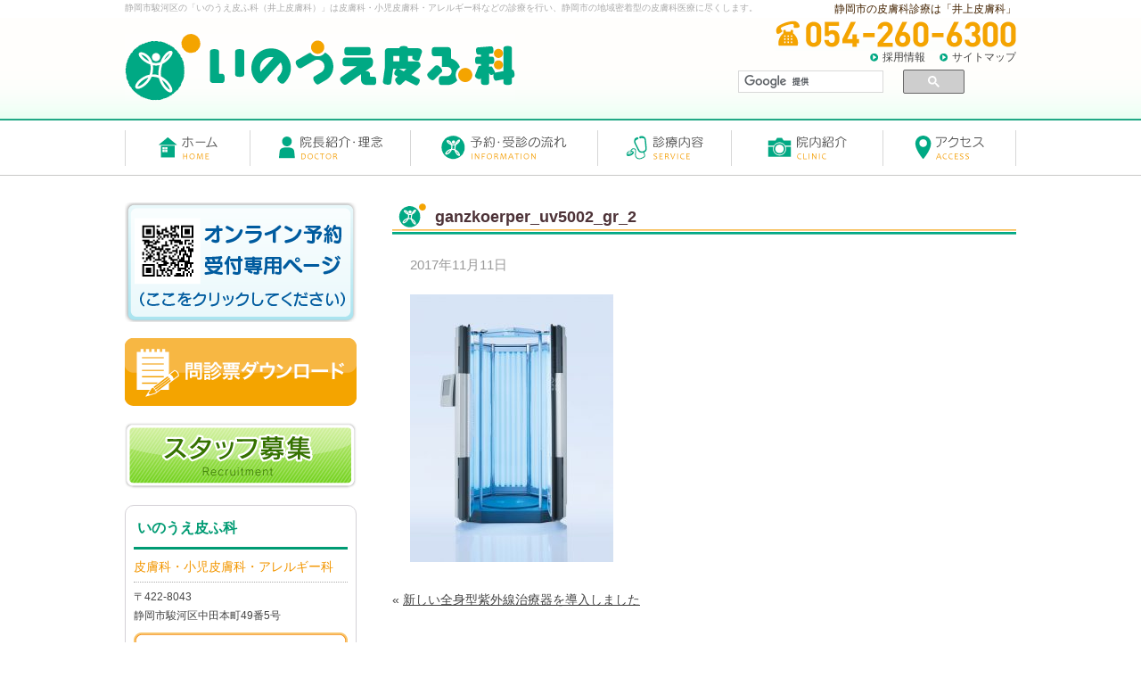

--- FILE ---
content_type: text/html; charset=UTF-8
request_url: https://www.inoue-hifu.com/news/2017/5594/attachment/ganzkoerper_uv5002_gr_2/
body_size: 7312
content:
<!DOCTYPE html PUBLIC "-//W3C//DTD XHTML 1.0 Transitional//EN" "http://www.w3.org/TR/xhtml1/DTD/xhtml1-transitional.dtd">
<html xmlns="http://www.w3.org/1999/xhtml" lang="ja" xml:lang="ja">
<head>
<meta name="viewport" content="width=device-width,initial-scale=1,maximum-scale=2.4">
<meta http-equiv="Content-Type" content="text/html; charset=UTF-8" />

<link rel="alternate" type="application/rss+xml" title="RSS 2.0" href="https://www.inoue-hifu.com/feed/" />
<link rel="alternate" type="text/xml" title="RSS .92" href="https://www.inoue-hifu.com/feed/rss/" />
<link rel="alternate" type="application/atom+xml" title="Atom 1.0" href="https://www.inoue-hifu.com/feed/atom/" />
<link rel="stylesheet" type="text/css" href="https://www.inoue-hifu.com/wp-content/themes/inoue/style.css?202009" />
<link rel="stylesheet" type="text/css" href="https://www.inoue-hifu.com/wp-content/themes/inoue/responsible.css" />
<link href="https://www.inoue-hifu.com/wp-content/themes/inoue/js/jquery.bxslider.css" rel="stylesheet" />

		<!-- All in One SEO 4.0.16 -->
		<title>ganzkoerper_uv5002_gr_2 | 静岡市駿河区の『 いのうえ皮ふ科（井上皮膚科）』</title>
		<meta property="og:site_name" content="静岡市駿河区の『 いのうえ皮ふ科（井上皮膚科）』 |" />
		<meta property="og:type" content="article" />
		<meta property="og:title" content="ganzkoerper_uv5002_gr_2 | 静岡市駿河区の『 いのうえ皮ふ科（井上皮膚科）』" />
		<meta property="article:published_time" content="2017-11-11T12:36:57Z" />
		<meta property="article:modified_time" content="2017-11-11T12:36:57Z" />
		<meta property="twitter:card" content="summary" />
		<meta property="twitter:domain" content="www.inoue-hifu.com" />
		<meta property="twitter:title" content="ganzkoerper_uv5002_gr_2 | 静岡市駿河区の『 いのうえ皮ふ科（井上皮膚科）』" />
		<meta name="google" content="nositelinkssearchbox" />
		<script type="application/ld+json" class="aioseo-schema">
			{"@context":"https:\/\/schema.org","@graph":[{"@type":"WebSite","@id":"https:\/\/www.inoue-hifu.com\/#website","url":"https:\/\/www.inoue-hifu.com\/","name":"\u9759\u5ca1\u5e02\u99ff\u6cb3\u533a\u306e\u300e \u3044\u306e\u3046\u3048\u76ae\u3075\u79d1\uff08\u4e95\u4e0a\u76ae\u819a\u79d1\uff09\u300f","publisher":{"@id":"https:\/\/www.inoue-hifu.com\/#organization"}},{"@type":"Organization","@id":"https:\/\/www.inoue-hifu.com\/#organization","name":"\u9759\u5ca1\u5e02\u99ff\u6cb3\u533a\u306e\u300e \u3044\u306e\u3046\u3048\u76ae\u3075\u79d1\uff08\u4e95\u4e0a\u76ae\u819a\u79d1\uff09\u300f","url":"https:\/\/www.inoue-hifu.com\/"},{"@type":"BreadcrumbList","@id":"https:\/\/www.inoue-hifu.com\/news\/2017\/5594\/attachment\/ganzkoerper_uv5002_gr_2\/#breadcrumblist","itemListElement":[{"@type":"ListItem","@id":"https:\/\/www.inoue-hifu.com\/#listItem","position":"1","item":{"@id":"https:\/\/www.inoue-hifu.com\/#item","name":"Home","description":"\u9759\u5ca1\u5e02\u99ff\u6cb3\u533a\u306b\u3042\u308b\u76ae\u819a\u79d1\u300c\u3044\u306e\u3046\u3048\u76ae\u3075\u79d1\uff08\u4e95\u4e0a\u76ae\u819a\u79d1\uff09\u300d\u306f\u3001\u9759\u5ca1\u5e02\u306e\u5730\u57df\u306b\u5bc6\u7740\u3057\u305f\u4fdd\u967a\u8a3a\u7642\u3092\u4e3b\u4f53\u3068\u3059\u308b\u76ae\u819a\u79d1\u30af\u30ea\u30cb\u30c3\u30af\u3067\u3059\u3002\u76ae\u819a\u79d1\u3001\u5c0f\u5150\u76ae\u819a\u79d1\u3001\u30a2\u30ec\u30eb\u30ae\u30fc\u79d1\u306e\u8a3a\u7642\u3092\u884c\u3063\u3066\u304a\u308a\u307e\u3059\u3002\u76ae\u819a\u306b\u95a2\u3059\u308b\u304a\u60a9\u307f\u3084\u30a2\u30ec\u30eb\u30ae\u30fc\u306e\u3054\u76f8\u8ac7\u306a\u3069\u304c\u3042\u308a\u307e\u3057\u305f\u3089\u304a\u6c17\u8efd\u306b\u3054\u6765\u9662\u304f\u3060\u3055\u3044\u3002","url":"https:\/\/www.inoue-hifu.com\/"},"nextItem":"https:\/\/www.inoue-hifu.com\/news\/2017\/5594\/attachment\/ganzkoerper_uv5002_gr_2\/#listItem"},{"@type":"ListItem","@id":"https:\/\/www.inoue-hifu.com\/news\/2017\/5594\/attachment\/ganzkoerper_uv5002_gr_2\/#listItem","position":"2","item":{"@id":"https:\/\/www.inoue-hifu.com\/news\/2017\/5594\/attachment\/ganzkoerper_uv5002_gr_2\/#item","name":"ganzkoerper_uv5002_gr_2","url":"https:\/\/www.inoue-hifu.com\/news\/2017\/5594\/attachment\/ganzkoerper_uv5002_gr_2\/"},"previousItem":"https:\/\/www.inoue-hifu.com\/#listItem"}]},{"@type":"Person","@id":"https:\/\/www.inoue-hifu.com\/author\/inoue\/#author","url":"https:\/\/www.inoue-hifu.com\/author\/inoue\/","name":"inoue","image":{"@type":"ImageObject","@id":"https:\/\/www.inoue-hifu.com\/news\/2017\/5594\/attachment\/ganzkoerper_uv5002_gr_2\/#authorImage","url":"https:\/\/secure.gravatar.com\/avatar\/220781f7cd60596d9f10918204cd7d0c?s=96&d=mm&r=g","width":"96","height":"96","caption":"inoue"}},{"@type":"ItemPage","@id":"https:\/\/www.inoue-hifu.com\/news\/2017\/5594\/attachment\/ganzkoerper_uv5002_gr_2\/#itempage","url":"https:\/\/www.inoue-hifu.com\/news\/2017\/5594\/attachment\/ganzkoerper_uv5002_gr_2\/","name":"ganzkoerper_uv5002_gr_2 | \u9759\u5ca1\u5e02\u99ff\u6cb3\u533a\u306e\u300e \u3044\u306e\u3046\u3048\u76ae\u3075\u79d1\uff08\u4e95\u4e0a\u76ae\u819a\u79d1\uff09\u300f","inLanguage":"ja","isPartOf":{"@id":"https:\/\/www.inoue-hifu.com\/#website"},"breadcrumb":{"@id":"https:\/\/www.inoue-hifu.com\/news\/2017\/5594\/attachment\/ganzkoerper_uv5002_gr_2\/#breadcrumblist"},"author":"https:\/\/www.inoue-hifu.com\/news\/2017\/5594\/attachment\/ganzkoerper_uv5002_gr_2\/#author","creator":"https:\/\/www.inoue-hifu.com\/news\/2017\/5594\/attachment\/ganzkoerper_uv5002_gr_2\/#author","datePublished":"2017-11-11T12:36:57+00:00","dateModified":"2017-11-11T12:36:57+00:00"}]}
		</script>
		<!-- All in One SEO -->

<link rel='dns-prefetch' href='//s.w.org' />
<link rel="alternate" type="application/rss+xml" title="静岡市駿河区の『 いのうえ皮ふ科（井上皮膚科）』 &raquo; ganzkoerper_uv5002_gr_2 のコメントのフィード" href="https://www.inoue-hifu.com/news/2017/5594/attachment/ganzkoerper_uv5002_gr_2/feed/" />
		<script type="text/javascript">
			window._wpemojiSettings = {"baseUrl":"https:\/\/s.w.org\/images\/core\/emoji\/2.3\/72x72\/","ext":".png","svgUrl":"https:\/\/s.w.org\/images\/core\/emoji\/2.3\/svg\/","svgExt":".svg","source":{"concatemoji":"https:\/\/www.inoue-hifu.com\/wp-includes\/js\/wp-emoji-release.min.js?ver=4.8"}};
			!function(a,b,c){function d(a){var b,c,d,e,f=String.fromCharCode;if(!k||!k.fillText)return!1;switch(k.clearRect(0,0,j.width,j.height),k.textBaseline="top",k.font="600 32px Arial",a){case"flag":return k.fillText(f(55356,56826,55356,56819),0,0),b=j.toDataURL(),k.clearRect(0,0,j.width,j.height),k.fillText(f(55356,56826,8203,55356,56819),0,0),c=j.toDataURL(),b===c&&(k.clearRect(0,0,j.width,j.height),k.fillText(f(55356,57332,56128,56423,56128,56418,56128,56421,56128,56430,56128,56423,56128,56447),0,0),b=j.toDataURL(),k.clearRect(0,0,j.width,j.height),k.fillText(f(55356,57332,8203,56128,56423,8203,56128,56418,8203,56128,56421,8203,56128,56430,8203,56128,56423,8203,56128,56447),0,0),c=j.toDataURL(),b!==c);case"emoji4":return k.fillText(f(55358,56794,8205,9794,65039),0,0),d=j.toDataURL(),k.clearRect(0,0,j.width,j.height),k.fillText(f(55358,56794,8203,9794,65039),0,0),e=j.toDataURL(),d!==e}return!1}function e(a){var c=b.createElement("script");c.src=a,c.defer=c.type="text/javascript",b.getElementsByTagName("head")[0].appendChild(c)}var f,g,h,i,j=b.createElement("canvas"),k=j.getContext&&j.getContext("2d");for(i=Array("flag","emoji4"),c.supports={everything:!0,everythingExceptFlag:!0},h=0;h<i.length;h++)c.supports[i[h]]=d(i[h]),c.supports.everything=c.supports.everything&&c.supports[i[h]],"flag"!==i[h]&&(c.supports.everythingExceptFlag=c.supports.everythingExceptFlag&&c.supports[i[h]]);c.supports.everythingExceptFlag=c.supports.everythingExceptFlag&&!c.supports.flag,c.DOMReady=!1,c.readyCallback=function(){c.DOMReady=!0},c.supports.everything||(g=function(){c.readyCallback()},b.addEventListener?(b.addEventListener("DOMContentLoaded",g,!1),a.addEventListener("load",g,!1)):(a.attachEvent("onload",g),b.attachEvent("onreadystatechange",function(){"complete"===b.readyState&&c.readyCallback()})),f=c.source||{},f.concatemoji?e(f.concatemoji):f.wpemoji&&f.twemoji&&(e(f.twemoji),e(f.wpemoji)))}(window,document,window._wpemojiSettings);
		</script>
		<style type="text/css">
img.wp-smiley,
img.emoji {
	display: inline !important;
	border: none !important;
	box-shadow: none !important;
	height: 1em !important;
	width: 1em !important;
	margin: 0 .07em !important;
	vertical-align: -0.1em !important;
	background: none !important;
	padding: 0 !important;
}
</style>
<script type='text/javascript' src='https://www.inoue-hifu.com/wp-includes/js/jquery/jquery.js?ver=1.12.4'></script>
<script type='text/javascript' src='https://www.inoue-hifu.com/wp-includes/js/jquery/jquery-migrate.min.js?ver=1.4.1'></script>
<link rel='https://api.w.org/' href='https://www.inoue-hifu.com/wp-json/' />
<link rel="EditURI" type="application/rsd+xml" title="RSD" href="https://www.inoue-hifu.com/xmlrpc.php?rsd" />
<link rel="wlwmanifest" type="application/wlwmanifest+xml" href="https://www.inoue-hifu.com/wp-includes/wlwmanifest.xml" /> 
<meta name="generator" content="WordPress 4.8" />
<link rel='shortlink' href='https://www.inoue-hifu.com/?p=5597' />
<link rel="alternate" type="application/json+oembed" href="https://www.inoue-hifu.com/wp-json/oembed/1.0/embed?url=https%3A%2F%2Fwww.inoue-hifu.com%2Fnews%2F2017%2F5594%2Fattachment%2Fganzkoerper_uv5002_gr_2%2F" />
<link rel="alternate" type="text/xml+oembed" href="https://www.inoue-hifu.com/wp-json/oembed/1.0/embed?url=https%3A%2F%2Fwww.inoue-hifu.com%2Fnews%2F2017%2F5594%2Fattachment%2Fganzkoerper_uv5002_gr_2%2F&#038;format=xml" />
<script type="text/javascript" src="https://www.inoue-hifu.com/wp-content/themes/inoue/js/jquery.js"></script>
<script type="text/javascript" src="https://www.inoue-hifu.com/wp-content/themes/inoue/js/jquery.cookie.js"></script>
<script type="text/javascript" src="https://www.inoue-hifu.com/wp-content/themes/inoue/js/common.js"></script>
<script type="text/javascript" src="https://www.inoue-hifu.com/wp-content/themes/inoue/js/swfobject.js"></script>
<script src="https://www.inoue-hifu.com/wp-content/themes/inoue/js/jquery.bxslider.js"></script>

<script>
  (function(i,s,o,g,r,a,m){i['GoogleAnalyticsObject']=r;i[r]=i[r]||function(){
  (i[r].q=i[r].q||[]).push(arguments)},i[r].l=1*new Date();a=s.createElement(o),
  m=s.getElementsByTagName(o)[0];a.async=1;a.src=g;m.parentNode.insertBefore(a,m)
  })(window,document,'script','//www.google-analytics.com/analytics.js','ga');

  ga('create', 'UA-54006970-10', 'auto');
  ga('send', 'pageview');
</script>

<!-- Google tag (gtag.js) -->
<script async src="https://www.googletagmanager.com/gtag/js?id=G-KXZMM14XQV"></script>
<script>
  window.dataLayer = window.dataLayer || [];
  function gtag(){dataLayer.push(arguments);}
  gtag('js', new Date());

  gtag('config', 'G-KXZMM14XQV');
</script>

</head>
<body>
<div id="wrapper">
  <div id="header">
    <div id="header_content">
      <div id="header_sp_menu">
        <ul>
          <li class="menu_1"><a href="https://www.inoue-hifu.com/"><span>ホーム</span></a></li>
          <li class="menu_2"><a href="https://www.inoue-hifu.com/doctor/"><span>院長紹介・理念</span></a></li>
          <li class="menu_3"><a href="https://www.inoue-hifu.com/info/"><span>予約・受診の流れ</span></a></li>
          <li class="menu_4"><a href="https://www.inoue-hifu.com/service/"><span>診療内容</span></a></li>
          <li class="menu_5"><a href="https://www.inoue-hifu.com/clinic"><span>院内紹介</span></a></li>
          <li class="menu_6"><a href="https://www.inoue-hifu.com/access"><span>アクセス</span></a></li>
        </ul>
        <div id="header_sp_menu_open">
          <a href=""><img src="https://www.inoue-hifu.com/wp-content/themes/inoue/images/header_sp_menu_open.png" /></a>
        </div>
      </div>
      <h1><a href="https://www.inoue-hifu.com/"><span>静岡市駿河区の『 いのうえ皮ふ科（井上皮膚科）』</span></a></h1>
      <h2>静岡市駿河区の「いのうえ皮ふ科（井上皮膚科）」は皮膚科・小児皮膚科・アレルギー科などの診療を行い、静岡市の地域密着型の皮膚科医療に尽くします。</h2>

      <!-- <div class="yoyaku">
        <a href=""><img src="https://www.inoue-hifu.com/wp-content/themes/inoue/images/header_yoyaku.png" /></a>
      </div> -->

      <div class="tel">
       静岡市の皮膚科診療は「井上皮膚科」<br />
        <img src="https://www.inoue-hifu.com/wp-content/themes/inoue/images/header_tel.png" alt="052-260-6300" />      </div>

      <ul id="header_navigation">
        <li><a href="https://www.inoue-hifu.com/recruit/">採用情報</a></li>
        <li><a href="https://www.inoue-hifu.com/sitemap">サイトマップ</a></li>
      </ul>

      <script>
        (function() {
          var cx = '009834465282436033747:73e-ggng9_y';
          var gcse = document.createElement('script');
          gcse.type = 'text/javascript';
          gcse.async = true;
          gcse.src = (document.location.protocol == 'https:' ? 'https:' : 'http:') +
              '//cse.google.com/cse.js?cx=' + cx;
          var s = document.getElementsByTagName('script')[0];
          s.parentNode.insertBefore(gcse, s);
        })();
      </script>
      <gcse:searchbox-only></gcse:searchbox-only>
      <!-- <gcse:search></gcse:search> -->

      <ul id="header_menu">
        <li class="menu_1"><a href="https://www.inoue-hifu.com/"><span>ホーム</span></a></li>
        <li class="menu_2"><a href="https://www.inoue-hifu.com/doctor/"><span>院長紹介・理念</span></a></li>
        <li class="menu_3"><a href="https://www.inoue-hifu.com/info/"><span>予約・受診の流れ</span></a></li>
        <li class="menu_4"><a href="https://www.inoue-hifu.com/service/"><span>診療内容</span></a></li>
        <li class="menu_5"><a href="https://www.inoue-hifu.com/clinic/"><span>院内紹介</span></a></li>
        <li class="menu_6"><a href="https://www.inoue-hifu.com/access/"><span>アクセス</span></a></li>
        <!--<li class="menu_6"><a style="cursor: default; outline: none;" onclick="return false;" href="https://www.inoue-hifu.com/"><span>アクセス</span></a></li>-->

        <!--<li class="menu_5"><a style="cursor: default; outline: none;" onclick="return false;" href="https://www.inoue-hifu.com/"><span>院内紹介</span></a></li>-->
      </ul>
    </div>
  </div><div id="content">
			<div id="main" class="single">
			<h3>ganzkoerper_uv5002_gr_2</h3>
			<div class="inner">
									<p class="date">2017年11月11日</p>
																		<p class="attachment"><a href='https://www.inoue-hifu.com/wp-content/uploads/2017/11/ganzkoerper_uv5002_gr_2.jpg'><img width="228" height="300" src="https://www.inoue-hifu.com/wp-content/uploads/2017/11/ganzkoerper_uv5002_gr_2-228x300.jpg" class="attachment-medium size-medium" alt="" srcset="https://www.inoue-hifu.com/wp-content/uploads/2017/11/ganzkoerper_uv5002_gr_2-228x300.jpg 228w, https://www.inoue-hifu.com/wp-content/uploads/2017/11/ganzkoerper_uv5002_gr_2-768x1011.jpg 768w, https://www.inoue-hifu.com/wp-content/uploads/2017/11/ganzkoerper_uv5002_gr_2-778x1024.jpg 778w, https://www.inoue-hifu.com/wp-content/uploads/2017/11/ganzkoerper_uv5002_gr_2.jpg 1519w" sizes="(max-width: 228px) 100vw, 228px" /></a></p>
							</div>
			<div class="navigation">
				<div class="alignleft">&laquo; <a href="https://www.inoue-hifu.com/news/2017/5594/" rel="prev">新しい全身型紫外線治療器を導入しました</a></div>
				<div class="alignright"></div>
			</div>
		</div>
		<style type="text/css">

@media screen and (max-width: 700px){

  .side_part1_1 { display: none; }

  .side_part1_2 { display: block; }

  .image-none{ display: none; }

}

@media screen and (min-width: 701px){

  .side_part1_1 { display: block; }

  .side_part1_2 { display: none; }

  .image-none{ display: block; }

}

</style>





<div id="sidebar">

  <ul class="sidebar_banner sidebar_banner_qr">

    <li><div class="side_part1_1"><a target="_blank" href="http://ssc3.doctorqube.com/inoue-hifu/"><img src="https://www.inoue-hifu.com/wp-content/themes/inoue/images/sidebar_yoyaku.png?20220801" /></a></div><div class="side_part1_2"><a target="_blank" href="http://ssc3.doctorqube.com/inoue-hifu/"><img src="https://www.inoue-hifu.com/wp-content/themes/inoue/images/sidebar_yoyaku.png?20220801" /></a></div></li>

  </ul>





<ul class="sidebar_banner">

    <!-- <li><a href="https://www.inoue-hifu.com/"><img src="https://www.inoue-hifu.com/wp-content/themes/inoue/images/sidebar_yoyaku.png" /></a></li> -->

    <!-- <li><a target="_blank" href="/wp-content/uploads/2015/03/yoyaku1.pdf"><img src="/wp-content/uploads/2015/03/sidebar_yoyaku_dl.png" alt=""> </a></li> -->

 <!-- <li><a target="_blank" href="/wp-content/uploads/2015/03/monshin.pdf"><img src="https://www.inoue-hifu.com/wp-content/themes/inoue/images/sidebar_monshin_dl.png" /></a></li> -->

    <li><a href="/wp-content/uploads/2023/03/inoue_hifu_monshin.pdf"><img src="https://www.inoue-hifu.com/wp-content/themes/inoue/images/sidebar_monshin_dl.png" /></a></li>

<li><a href="https://www.inoue-hifu.com/recruit/"><img src="/wp-content/uploads/2015/05/sidebar_recruit_2.png" alt="" width="" height=""> </a></li>

 <!-- <li><a href="https://www.inoue-hifu.com/recruit/"><img src="/wp-content/uploads/2014/12/sidebar_recruit_banar.png" alt="" width="" height=""> </a></li> -->

  </ul>







  <div id="sidebar_info">

    <h3>いのうえ皮ふ科</h3>

    <div class="sidebar_info_view">

      <div class="service">

        皮膚科・小児皮膚科・アレルギー科

      </div>

      <div class="address">

        〒422-8043<br />

        静岡市駿河区中田本町49番5号

      </div>

      <div class="tel">

        <img src="https://www.inoue-hifu.com/wp-content/themes/inoue/images/sidebar_tel.png" />
      </div>



      <!-- <h4>診療時間</h4> -->

      <h4>窓口受付時間</h4>

      <div class="time">

        <div class="image"><img src="/wp-content/uploads/2025/06/sidebar_time.png"></div>
<span style="color: orange;">▲</span> <span style="color: black;">9：00～13：00</span><br />
<br />
        <div class="image"><img src="/wp-content/uploads/2025/10/sidebar_time_2.png"></div>
<span style="color: orange;">▲</span> <span style="color: black;">土曜日の予約のない方の受付は12：00までです。
日によって予約のみの受付になることもあります。</span><br>
<br />

        <span class="red">【休診日】土曜午後、木曜、日曜・祝日</span>
      </div>

    </div>

    <div class="sidebar_info_detail">

      <div class="calendar">

        <table class="wp-calendar" summary="カレンダー">
	<thead>
	<tr><th colspan="7">2025年12月</th></tr>
	</thead>
	<tbody>
	<tr><td class="youbihead0" scope="col" title="日曜日">日</td><td class="youbihead1" scope="col" title="月曜日">月</td><td class="youbihead2" scope="col" title="火曜日">火</td><td class="youbihead3" scope="col" title="水曜日">水</td><td class="youbihead4" scope="col" title="木曜日">木</td><td class="youbihead5" scope="col" title="金曜日">金</td><td class="youbihead6" scope="col" title="土曜日">土</td></tr><tr><td class="pad">&nbsp;</td><td class="youbi1 elapsed">1</td><td class="youbi2 elapsed">2</td><td class="youbi3 elapsed">3</td><td class="youbi4 elapsed">4</td><td class="youbi5 elapsed">5</td><td class="youbi6 elapsed">6</td></tr><tr><td class="youbi0 elapsed">7</td><td class="youbi1 elapsed">8</td><td class="youbi2 elapsed">9</td><td class="youbi3 elapsed">10</td><td class="youbi4 elapsed">11</td><td class="youbi5 elapsed">12</td><td class="youbi6 elapsed">13</td></tr><tr><td class="youbi0 elapsed">14</td><td class="youbi1 elapsed">15</td><td class="youbi2 elapsed">16</td><td class="youbi3 elapsed">17</td><td class="youbi4 elapsed">18</td><td class="youbi5 elapsed">19</td><td class="youbi6 elapsed">20</td></tr><tr><td class="youbi0 elapsed">21</td><td class="youbi1 elapsed">22</td><td class="youbi2 elapsed">23</td><td class="today youbi3">24</td><td class="youbi4">25</td><td class="youbi5">26</td><td class="youbi6">27</td></tr><tr><td class="youbi0">28</td><td class="youbi1 kyushin">29</td><td class="youbi2 kyushin">30</td><td class="youbi3 kyushin">31</td><td class="pad">&nbsp;</td><td class="pad">&nbsp;</td><td class="pad">&nbsp;</td></tr></tbody></table>
        
        
        <table class="wp-calendar" summary="カレンダー">
	<thead>
	<tr><th colspan="7">2026年1月</th></tr>
	</thead>
	<tbody>
	<tr><td class="youbihead0" scope="col" title="日曜日">日</td><td class="youbihead1" scope="col" title="月曜日">月</td><td class="youbihead2" scope="col" title="火曜日">火</td><td class="youbihead3" scope="col" title="水曜日">水</td><td class="youbihead4" scope="col" title="木曜日">木</td><td class="youbihead5" scope="col" title="金曜日">金</td><td class="youbihead6" scope="col" title="土曜日">土</td></tr><tr><td class="pad">&nbsp;</td><td class="pad">&nbsp;</td><td class="pad">&nbsp;</td><td class="pad">&nbsp;</td><td class="youbi4 holiday">1</td><td class="youbi5 kyushin">2</td><td class="youbi6 kyushin">3</td></tr><tr><td class="youbi0">4</td><td class="youbi1">5</td><td class="youbi2">6</td><td class="youbi3">7</td><td class="youbi4">8</td><td class="youbi5">9</td><td class="youbi6">10</td></tr><tr><td class="youbi0">11</td><td class="youbi1 holiday">12</td><td class="youbi2">13</td><td class="youbi3">14</td><td class="youbi4">15</td><td class="youbi5">16</td><td class="youbi6">17</td></tr><tr><td class="youbi0">18</td><td class="youbi1">19</td><td class="youbi2">20</td><td class="youbi3">21</td><td class="youbi4">22</td><td class="youbi5">23</td><td class="youbi6">24</td></tr><tr><td class="youbi0">25</td><td class="youbi1">26</td><td class="youbi2">27</td><td class="youbi3">28</td><td class="youbi4">29</td><td class="youbi5">30</td><td class="youbi6">31</td></tr></tbody></table>
	<table class="wp-calendar" summary="カレンダー">
	<thead>
	<tr><th colspan="7">2026年2月</th></tr>
	</thead>
	<tbody>
	<tr><td class="youbihead0" scope="col" title="日曜日">日</td><td class="youbihead1" scope="col" title="月曜日">月</td><td class="youbihead2" scope="col" title="火曜日">火</td><td class="youbihead3" scope="col" title="水曜日">水</td><td class="youbihead4" scope="col" title="木曜日">木</td><td class="youbihead5" scope="col" title="金曜日">金</td><td class="youbihead6" scope="col" title="土曜日">土</td></tr><tr><td class="youbi0">1</td><td class="youbi1">2</td><td class="youbi2">3</td><td class="youbi3">4</td><td class="youbi4">5</td><td class="youbi5">6</td><td class="youbi6">7</td></tr><tr><td class="youbi0">8</td><td class="youbi1">9</td><td class="youbi2">10</td><td class="youbi3 holiday">11</td><td class="youbi4">12</td><td class="youbi5">13</td><td class="youbi6">14</td></tr><tr><td class="youbi0">15</td><td class="youbi1">16</td><td class="youbi2">17</td><td class="youbi3">18</td><td class="youbi4">19</td><td class="youbi5">20</td><td class="youbi6">21</td></tr><tr><td class="youbi0">22</td><td class="youbi1 holiday">23</td><td class="youbi2">24</td><td class="youbi3">25</td><td class="youbi4">26</td><td class="youbi5">27</td><td class="youbi6">28</td></tr></tbody></table>	



        <span style="color:#FFA5BB;">■</span>：休日<br />

        <span style="color:#F9ED88;">■</span>：午前のみ

      </div>

    </div>



    <div class="text">

      静岡市駿河区にある皮膚科「いのうえ皮ふ科（井上皮膚科）」は、静岡市の地域に密着した保険診療を主体とする皮膚科クリニックです。皮膚科、小児皮膚科、アレルギー科の診療を行っております。皮膚に関するお悩みやアレルギーのご相談などがありま したらお気軽にご来院ください。

    </div>

  </div>

  <ul class="sidebar_banner sidebar_banner_qr">

	<li><img src="https://www.inoue-hifu.com/wp-content/themes/inoue/images/sidebar_qr.png" /></li>

	<!-- <li><a href="https://www.facebook.com/inouehifu" target="”_blank”"><img width="" height="" src="/wp-content/uploads/2015/05/sidebar_fb.png" alt=""> </a></li> -->

	<li><a href="http://www.inoue-hifu.com/news/2015/1568/"><img width="" height="" src="/wp-content/uploads/2015/05/sidebar_link.png" alt=""> </a></li>

	<li><a href="/news/2016/2937/"><img src="https://www.inoue-hifu.com/wp-content/themes/inoue/images/sidebar_privacy.png" /></a></li>

	<li><a href="/news/2024/8813/"><img src="https://www.inoue-hifu.com/wp-content/themes/inoue/images/sidebar_info.png" /></a></li>

	<li><a href="https://www.facebook.com/inouehifu/" rel="noopener" target="_blank"><img src="https://www.inoue-hifu.com/wp-content/themes/inoue/images/sidebar_facebook.png" /></a></li>

  </ul>



</div>	</div>
  <div class="to_top"><a href="#top"><img src="https://www.inoue-hifu.com/wp-content/themes/inoue/images/fooder_pagetop.png" /></a></div>
  <div id="footer">
    <div id="footer_content">
      <div id="footer_menu">
        <ul>
          <li class="menu_1"><a href="https://www.inoue-hifu.com/"><span>HOME</span></a></li>
          <li class="menu_2"><a href="https://www.inoue-hifu.com/doctor/"><span>院長紹介・理念</span></a></li>
          <li class="menu_3"><a href="https://www.inoue-hifu.com/info/"><span>予約・受診の流れ</span></a></li>
          <li class="menu_4"><a href="https://www.inoue-hifu.com/service/"><span>診療内容</span></a></li>
          <li class="menu_5"><a href="https://www.inoue-hifu.com/clinic/"><span>院内紹介</span></a></li>
          <li class="menu_6"><a href="https://www.inoue-hifu.com/access/"><span>アクセス</span></a></li>
        </ul>
      </div>
      <div id="footer_text">
        静岡市駿河区にある皮膚科クリニック、いのうえ皮ふ科（井上皮膚科）は皮膚科、小児皮膚科、アレルギー科の診療を行っております。<br/>にきび、水虫、アトピー、ビオチン治療など、皮膚に関するお悩み事はいのうえ皮ふ科にご相談ください。
      </div>
      <div id="footer_copyright">Copyright (C) 2025. Inoue Skin Clinic, All Rights Reserved..</div>
      <div id="footer_supported"><a href="http://breathq.jp/" title="BreathQ" target="_blank">Supported by BreathQ..</a></div>
    </div>
  </div>
  <hr />
</div>
<!-- 63 queries. 0.203 seconds. -->
<script type='text/javascript' src='https://www.inoue-hifu.com/wp-includes/js/jquery/ui/core.min.js?ver=1.11.4'></script>
<script type='text/javascript' src='https://www.inoue-hifu.com/wp-includes/js/jquery/ui/widget.min.js?ver=1.11.4'></script>
<script type='text/javascript' src='https://www.inoue-hifu.com/wp-includes/js/jquery/ui/mouse.min.js?ver=1.11.4'></script>
<script type='text/javascript' src='https://www.inoue-hifu.com/wp-includes/js/jquery/ui/draggable.min.js?ver=1.11.4'></script>
<script type='text/javascript' src='https://www.inoue-hifu.com/wp-includes/js/wp-embed.min.js?ver=4.8'></script>
<div id="fb-root"></div>
<script>(function(d, s, id) {
  var js, fjs = d.getElementsByTagName(s)[0];
  if (d.getElementById(id)) return;
  js = d.createElement(s); js.id = id;
  js.src = "//connect.facebook.net/ja_JP/sdk.js#xfbml=1&version=v2.3";
  fjs.parentNode.insertBefore(js, fjs);
}(document, 'script', 'facebook-jssdk'));</script>

<script>
jQuery(function(){
$('.slider').bxSlider({
pager: false,
mode: 'fade',
auto: true,
speed: 2000,
pause: 5000
});
});
</script>
</body>
</html>


--- FILE ---
content_type: text/css
request_url: https://www.inoue-hifu.com/wp-content/themes/inoue/style.css?202009
body_size: 3164
content:
@charset "utf-8";
@import url(./reset.css);
@import url(./top.css?202009);
@import url(./other.css);

/*
Theme Name: inoue
Theme URI: http://nijimo.jp/
Description: inoue
Version: 1.0
Author: 株式会社ニジモ
Tags:
*/

body {
  color: #444;
  font-size: 62.5%;
  font-family:'ヒラギノ角ゴ Pro W3','Hiragino Kaku Gothic Pro','メイリオ',Meiryo,'ＭＳ Ｐゴシック',sans-serif;
}

img {
  vertical-align: top;
}

a {
  color: #444;
}

a:visited {
  color: #666;
}

a img {
  border: none;
}

p {
  margin-bottom: 20px;
}

sup {
  /* 上付（イオン価数） */
  font-size: 0.8em;
  position: relative;
  top: -0.6em;
}

hr {
  display: none;
}

table {
  margin-bottom: 16px;
  width: 100%;
}

th {
  padding: 8px;
  font-weight: 400;
  text-align: center;
  border: #BFB8B0 solid 1px;
  vertical-align: top;
  background: #EEF1EC;
}

th.head {
  padding: 2px 8px;
  font-size: 1.2em;
}

td {
  padding: 8px;
  text-align: center;
  border: #BFB8B0 solid 1px;
}

table.nostyle {
  width: auto;
}

table.nostyle th,
table.nostyle td {
  padding: 0 12px 0 0;
  vertical-align: top;
  background: none;
  border: none;
}

#wrapper {
  position: relative;
  margin: 0 auto;
  zoom:1;
}

#header {
  border-bottom: solid 1px #C9C9C8;
  background: url(./images/header_bg.png) repeat-x;
}

#header_content {
  position: relative;
  margin: 0 auto;
  width: 1000px;
  height: 196px;
}

#header_sp_menu {
  display: none;
}

#header h1 {
  position: absolute;
  width: 438px;
  height: 75px;
  top: 38px;
  background: url(./images/header_logo.png) no-repeat;
}

#header h1 a {
  display: block;
  width: 438px;
  height: 75px;
}

#header h1 a span {
  position: absolute;
  overflow: hidden;
  text-indent: -8000px;
}

#header h2 {
  position: absolute;
  top: 0px;
  left: 0px;
  height: 19px;
  line-height: 18px;
  color: #aaa;
  font-weight: 400;
}

#header .yoyaku {
  position: absolute;
  top: 0;
  right: 0;
}

#header .tel {
  position: absolute;
  top: 0;
  right: 0;
  color: #442300;
  font-size: 12px;
  text-align: right;
  line-height: 1.8;
}

#header_navigation {
  position: absolute;
  top: 57px;
  right: 0;
  overflow: hidden;
}

#header_navigation li {
  float: left;
  margin: 0 0 0 16px;
  padding: 0 0 0 14px;
  font-size: 12px;
  line-height: 1.2;
  background: url(./images/header_icon.png) left no-repeat;
}

#header_navigation li a {
  text-decoration: none;
}

#header_menu {
  position: absolute;
  bottom: 10px;
  width: 100%;
}

#header_menu li {
  float: left;
  position: relative;
  background: #fff;
}

#header_menu li.menu_1 { width: 14%; }
#header_menu li.menu_2 { width: 18%; }
#header_menu li.menu_3 { width: 21%; }
#header_menu li.menu_4 { width: 15%; }
#header_menu li.menu_5 { width: 17%; }
#header_menu li.menu_6 { width: 15%; }

#header_menu li a {
  display: block;
  height: 40px;
  background: 50% 50% no-repeat;
  border-left: solid 1px #D7D7D7;
}

#header_menu li.menu_6 a {
  border-right: solid 1px #D7D7D7;
}

#header_menu li.menu_1 a { background-image: url(./images/header_menu_1_bg.png); }
#header_menu li.menu_2 a { background-image: url(./images/header_menu_2_bg.png); }
#header_menu li.menu_3 a { background-image: url(./images/header_menu_3_bg.png); }
#header_menu li.menu_4 a { background-image: url(./images/header_menu_4_bg.png); }
#header_menu li.menu_5 a { background-image: url(./images/header_menu_5_bg.png); }
#header_menu li.menu_6 a { background-image: url(./images/header_menu_6_bg.png); }

#header_menu li span {
  position: absolute;
  overflow: hidden;
  text-indent: -8000px;
}

#sub_image {
  text-align: center;
}

#sub_image img {
  width: 100%;
  max-width: 1000px;
}

#content {
  line-height: 1.8;
  margin: 0 auto;
  width: 1000px;
  overflow: hidden;
}

#main {
  float: right;
  margin: 30px 0 0 0;
  padding-bottom: 50px;
  font-size: 1.4em;
  width: 700px;
}

#main h3 {
  position: relative;
  margin-bottom: 20px;
  padding: 0 0 0 48px;
  min-height: 36px;
  color: #4D3237;
  font-size: 18px;
  font-weight: 800;
  background: url(./images/h3_bg.png) bottom repeat-x;
}

#main h3:before {
  position: absolute;
  top: 0;
  left: 0;
  content: " ";
  display: block;
  width: 40px;
  height: 32px;
  background: url(./images/h3_header.png) top no-repeat;
}

#main h3 span {
  position: absolute;
  overflow: hidden;
  text-indent: -8000px;
}

#main h4 {
  position: relative;
  margin-bottom: 12px;
  padding: 0px 0px 0px 24px;
  color: #000;
  font-size: 1.2em;
  font-weight: 400;
  background: url(./images/h4_bg.png) 0 11px no-repeat;
  border-top: dotted 1px #947F72; 
  border-bottom: dotted 1px #947F72; 
}

#main h5 {
  position: relative;
  margin: 0 0 6px 0;
  padding: 0 0 0 0px;
  color: #F6B743;
  font-weight: 800;
  font-size: 17px;
  font-weight: 800;
}

#main h6 {
  position: relative;
  margin: 0 0 6px 0;
  padding: 0 0 0 0px;
  color: #AC484C;
  font-weight: 800;
  font-size: 14px;
  font-weight: 800;
}

#main hr {
  margin: 12px 0 20px 0;
  display: block;
  height: 1px;
  border: none;
  border-bottom: dotted #C9C9C9 1px;
  vertical-align: top;
}

#main.doctor .department {
    color: #007E59;
    font-size: 1.6em;
    font-weight: 800;
    line-height: 1.2em;
}


#main.doctor .name {
    color: #007E59;
    font-size: 2.8em;
    font-weight: 800;
    line-height: 1.2em;
}

#main.doctor .nameeng {
    color: #F4A400;
    font-size: 1.0em;
    font-weight: 800;
    line-height: 1.2em;
}

#main.doctor hr {
    height: 3px;
    background-color: #F4A400;
    border: none;
    color: #F4A400;
}


#content .inner {
  margin-bottom: 30px;
  padding: 0 20px;
}

#content .oflow {
  overflow: hidden;
}

#content .box {
  padding: 19px 19px;
  border: solid 1px #ccc;
  overflow: hidden;
    border-radius: 15px;        /* CSS3草案 */  
    -webkit-border-radius: 10px;    /* Safari,Google Chrome用 */  
    -moz-border-radius: 10px;   /* Firefox用 */  
}

#content .flow {
  margin: 10px 0 4px 0;
}

#content .navigation {
  width: 100%;
  margin-bottom: 20px;
}

#content .navigation:after {
    content: ".";
    display: block;
    visibility: hidden;
    height: 0.1px;
    font-size: 0.1em;
    line-height: 0;
    clear: both;
}

#content .pager {
  margin: 0 auto;
  width: 25%;
}

#content .pager:after {
    content: ".";
    display: block;
    visibility: hidden;
    height: 0.1px;
    font-size: 0.1em;
    line-height: 0;
    clear: both;
}

#sidebar {
  float: left;
  margin: 30px 0 0 0;
  padding-bottom: 50px;
  width: 260px;
  font-size: 1.2em;
}

#sidebar .sidebar_banner li {
  margin: 0 0 18px 0;
}

#sidebar_info {
  margin: 0 0 20px 0;
  padding: 14px 9px 9px 9px;
  border: solid 1px #D4D1D6;
  border-radius: 10px;
}

#sidebar_info h3 {
  position: relative;
  margin: 0 0 2px 0;
  padding: 0 0 10px 4px;
  color: #009B73;
  font-weight: 800;
  font-size: 16px;
  line-height: 1.4;
  border-bottom: solid 3px #009B73;
}

#sidebar_info h4 {
	margin: 0 0 5px 0;
	padding: 0;
	height: 26px;
	line-height: 26px;
	text-align: center;
	color: #fff;
	font-size: 1.2em;
	font-weight: 400;
	background-color: #009B73;
}

#sidebar_info hr {
  margin: 6px 0 6px 0;
  display: block;
  height: 1px;
  border: none;
  border-bottom: dotted #C9C9C9 1px;
  vertical-align: top;
}

#sidebar_info .service {
  margin: 0 0 6px 0;
  padding: 6px 0;
  color: #F29600;
  font-size: 14px;
  line-height: 1.6;
  border-bottom: dotted 1px #ADADAD;
}

#sidebar_info .address {
  margin: 0 0 8px 0;
}

#sidebar_info .tel {
  margin: 0 0 16px 0;
}

#sidebar_info .time {
  margin: 0 0 12px 0;
}

#sidebar_info .time .image {
  margin: 0 0 6px 0;
}

#sidebar_info .time .red {
  color: #BE1010;
}

#sidebar_info .calendar {
  margin: 0 0 12px 0;
}

#sidebar_info .calendar table {
  margin: 0 0 8px 0;
}

#sidebar_info .calendar th {
  padding: 1px;
  text-align: center;
  color: #fff;
  font-size: 15px;
  background: #009B73;
}

#sidebar_info .calendar td {
  padding: 3px;
  text-align: center;
}

#sidebar_info .calendar td.youbihead0 {
  color: #E35459;
}

#sidebar_info .calendar td.youbihead6 {
  color: #6161E2;
}

#sidebar_info .calendar td.youbi0,
#sidebar_info .calendar td.youbi4,
#sidebar_info .calendar td.holiday {
  color: #E35459;
  background: #FFC6D4;
}

#sidebar_info .calendar td.youbi6 {
  color: #6161E2;
  background: #FFF6A8;
}

#sidebar_info .calendar td.shinryo {
  color: #444 !important;
  background: #fff !important;
}

#sidebar_info .calendar td.gozen {
  color: #6161E2 !important;
  background: #FFF6A8 !important;
}

#sidebar_info .calendar td.kyushin {
  color: #E35459 !important;
  background: #FFC6D4 !important;
}

#sidebar_info .calendar td.elapsed {
  color: #999 !important;
  background: #eee !important;
}

#sidebar_info .text {
  font-size: 11px;

  color: #ADADAD;
  line-height: 1.4;
}

#sidebar_banner li {
  margin: 0 0 8px 0;
}

#footer {
  clear: both;
  font-size: 90%;
  background: #FFF9EE;
  border-top: solid 2px #009B73;
}

#footer_content {
  margin: 0 auto;
  color: #929292;
  line-height: 1.2;
}

#footer_menu {
}

#footer_menu ul {
  padding: 18px 0;
  text-align: center;
}

#footer_menu ul li {
  display: inline;
  zoom: 1;
}

#footer_menu ul li a {
  padding: 0 30px;
  color: #474747;
  font-size: 11px;
  text-decoration: none;
  border-right: solid 1px #474747;
}

#footer_menu ul li.menu_1 a {
  border-left: solid 1px #474747;
}

#footer_text {
  margin-bottom: 6px;
  text-align: center;
  line-height: 1.4;
}

#footer_copyright {
  margin-bottom: 4px;
  text-align: center;
  font-size: 1.1em;
}

#footer_supported {
  text-align: center;
}

#footer_supported a {
  color: #999;
  text-decoration: none;
}

.detail {
}

.detail a {
  padding-left: 15px;
  color: #228DD0;
  background: url(./images/top_news_bg.png) left no-repeat;
}

.to_top {
  margin: 0 auto;
  width: 1000px;
  text-align: right;
  overflow: hidden;
  zoom: 1;
}

.to_top a {
}

.oflow {
  overflow: hidden;
}

.mbottom_10 {
  margin-bottom: 10px !important;
}

.mbottom {
  margin-bottom: 20px !important;
}

.mbottom_40 {
  margin-bottom: 40px !important;
}

.center {
  text-align: center;
}

.right {
  text-align: right;
}

.big {
  font-size: 1.2em;
}

.box_red {
  padding: 10px;
  border: solid 1px #FF8380;
}

.box_orange {
  padding: 10px 17px;
  border: solid 1px #F96812;
}

.aligncenter {
  display: block;
  margin-left: auto;
  margin-right: auto;
}

.alignright {
  float: right;
  display: inline;
  margin-left: 16px;
}

.alignleft {
  float: left;
  display: inline;
  margin-right: 16px;
}

.red {
  color: #FF1D1D;
}

.blue {
  color: #0062B8;
}

.orange {
  color: #FF5410;
}

.wpcf7-response-output {
  text-align: center;
}

.wpcf7-not-valid-tip-no-ajax {
  float: left;
  display: block;
  color: #f00;
}

.wpcf7-validation-errors {
  color: #f00;
}

.clear {
  clear: both;
}

ul.col_2 {
  overflow: hidden;
}

ul.col_2 li {
  float: left;
  width: 50%;
}

ul.col_3 {
  overflow: hidden;
}

ul.col_3 li {
  float: left;
  width: 33.33%;
}

ul.col_4 {
  overflow: hidden;
}

ul.col_4 li {
  float: left;
  width: 25%;
}

#history {
  margin-top: 26px;
  vertical-align: baseline;
}
#history dt {
  position: absolute;
}
#history dd {
  padding: 0 0 3px 9em;
}

#main .box_step {
    padding: 10px 10px 10px 70px;
    overflow: hidden;
}

#main .step_1 { background: url(./images/doctor_icon_1.png) 17px 50% no-repeat; }
#main .step_2 { background: url(./images/doctor_icon_2.png) 17px 50% no-repeat; }
#main .step_3 { background: url(./images/doctor_icon_3.png) 17px 50% no-repeat; }
#main .step_4 { background: url(./images/doctor_icon_4.png) 17px 50% no-repeat; }
#main .step_5 { background: url(./images/doctor_icon_5.png) 17px 50% no-repeat; }
#main .step_6 { background: url(./images/doctor_icon_6.png) 17px 50% no-repeat; }
#main .step_7 { background: url(./images/doctor_icon_7.png) 17px 50% no-repeat; }

#main .step_q {
    background: url(./images/faq_icon_q.png) 17px 50% no-repeat;
    color: #00a984;
    font-size: 18px;
    font-weight: 800;
    padding: 10 0 0 70px;
}

#main .step_a { background: url(./images/faq_icon_a.png) 17px 50% no-repeat; }

.top_banar li {
	float: left;
	margin-bottom: 16px;
}

.top_banar li:nth-child(odd){
	margin-right: 8px;
}

.clearfix:after {
	content: '';
	clear: both;
	display: block;
}

#___gcse_0 {
  width: 270px;
  position: absolute;
  right: 50px;
  top: 70px;
  padding: 0;
background-color: transparent;
}

.gsib_a{
padding: 2px 6px!important;
}
.gsc-control-cse {
padding: 0 !important;
background-color: transparent !important;
border: none !important;
}

#header td {
border: none;
}

.google_search_bar {
  width: 270px;
  position: absolute;
  right: -50px;
  top: 90px;
  padding: 0;
  background-color: transparent;
}

table.gsc-input {
  margin-bottom: 0;
}

--- FILE ---
content_type: text/css
request_url: https://www.inoue-hifu.com/wp-content/themes/inoue/responsible.css
body_size: 1282
content:
@charset "utf-8";

@media (max-width: 1000px) {

#content img {
  max-width: 100% !important;
  height: auto;
}

#header_content {
  width: auto;
}

#header h1 {
  left: 10px;
}

#header h2 {
  left: 10px;
  margin: 0 180px 0 0;
}

#header .yoyaku {
  right: 10px;
}

#header .tel {
  right: 10px;
}

#content {
  padding: 0 20px;
  width: auto;
}

#main {
	float: none;
  margin: 40px auto 0 auto;
  padding-bottom: 20px;
  width: auto;
  max-width: 700px;
  overflow: hidden;
}

#sidebar {
  float: none;
  width: auto;
  max-width: 700px;
  margin: 0 auto 26px auto;
  padding: 0;
}

#sidebar_info {
  margin: 0 0 30px 0;
  overflow: hidden;
}

#sidebar .sidebar_info_view {
  float: left;
  display: inline;
  margin: 0 16px 0 0;
}

#sidebar .sidebar_info_detail {
  margin: 10px 0 0 0;
  overflow: hidden;
}

.sidebar_banner {
  margin: 0 -5px;
	overflow: hidden;
}

.sidebar_banner li {
  float: left;
  width: 33.3%;
	text-align: center;
}

.sidebar_banner li a {
  display: block;
  padding: 0 5px;
}

.sidebar_banner_qr li {
  float: none;
  width: 100%;
}

.to_top {
  padding: 0 20px;
  width: auto;
}

.alignright {
  max-width: 50% !important;
}

.alignleft {
  max-width: 50% !important;
}

/* top */

#main_image {
}


}

@media (max-width: 760px) {

body {
  overflow-x: hidden;
}

 #___gcse_0 {
position: static;
text-align: center;
margin: 10px auto;
}

#header_menu,
#sub_image,
#header h2,
#header_navigation,
#header .yoyaku {
  display: none;
}

#wrapper {
	min-width: 320px;
}

#header {
  margin: 0 0 16px 0;
  border: none;
  background: #FFFEFC;
}

#header_content {
  height: auto;
}

#header_sp_menu {
  display: block;
  margin: 0 0 10px 0;
}

#header_sp_menu ul {
  display: none;
  padding: 10px 20px;
  background: #00A984;
}

#header_sp_menu ul a {
  color: #fff;
  text-decoration: none;
  line-height: 1.8;
  font-size: 17px;
  font-weight: 800;
}

#header_sp_menu_open {
  padding: 0 10px;
  text-align: right;
}

#header_sp_menu_open img {
  background: #00A984;
  border-radius: 0 0 4px 4px;
}

#header h1 {
  position: static;
  margin: 0 auto 10px auto;
  width: 280px;
  height: 48px;
  text-align: center;
  background-size: 100% auto;
}

#header h1 a {
  width: 280px;
  height: 48px;
}

#header .tel {
  position: static;
  text-align: center;
}

#content {
  padding: 0 10px;
  width: auto;
}

#main {
  margin: 30px auto 0 auto;
  padding-bottom: 20px;
}

#content .inner {
  padding: 0 10px;
}

#sidebar {
  margin: 0 auto 10px auto;
}

#sidebar_info {
  margin: 0 0 10px 0;
}

#sidebar_info h3 {
  text-align: center;
}

#sidebar .sidebar_info_view {
  float: none;
  display: block;
  margin: 0 auto 6px auto;
  width: 240px;
}

#sidebar .sidebar_info_detail {
  margin: 0 auto 6px auto;
  width: 240px;
}

.sidebar_banner li {
  float: none;
  width: auto;
  margin: 0 0 12px 0;
  text-align: center;
}

#footer {
}

#footer_menu ul {
	padding: 10px;
  text-align: left;
}

#footer_menu ul li {
  display: block;
	padding: 0 10px;
	line-height: 2;
}

#footer_menu ul li a {
  padding: 0;
  font-size: 16px;
  font-weight: 800;
  border: none;
}

#footer_menu ul li.menu_1 a {
  border: none;
}

#footer_menu ul li.menu_6 {
	padding-bottom: 10px;
	border-bottom: solid 1px #999; 
}

#footer_text {
  padding: 0 10px;
}

.to_top {
  padding: 0 10px 0 0;
}

ul.col_2 {
  padding: 0;
}

ul.col_2 li {
  float: none;
  margin: 0 0 10px 0;
  width: auto;
}

ul.col_2 li img {
  width: 100%;
}

ul.col_2 li:nth-child(even) {
  float: none;
}

ul.col_3 li {
  float: none;
  margin: 0 0 10px 0;
  width: auto;
}

ul.col_3 li img {
  display: block;
  margin-left: auto;
  margin-right: auto;
  max-width: 100%;
}

ul.col_4 li {
  margin: 0 0 10px 0;
  width: 50%;
}

ul.col_4 li img {
  display: block;
  margin-left: auto;
  margin-right: auto;
  max-width: 100%;
}

.alignright {
  float: none;
  display: block;
  margin: 0 auto 10px auto;
  text-align: center;
}

.alignleft {
  float: none;
  display: block;
  margin: 0 auto 10px auto;
  text-align: center;
}

/* top */

#main_image {
}

#main.top .top_service {
  border: none;
}

#main.top .top_service ul {
  padding: 6px 0;
  background: none !important;
  overflow: hidden;
}

#main.top .top_service ul li {
  float: left;
  width: 50%;
}

#main.top .top_service ul li a {
  display: block;
  padding: 2px 0 2px 14px;
  font-size: 13px;
}

#main.top #top_news {
  float: none;
  width: auto;
  border: none;
}

#main.top #top_column {
  float: none;
  width: auto;
  border: none;
}

#main.top #top_information {
  padding: 0;
}

#main.top #top_information .alignright {
  margin-bottom: 20px;
  max-width: 100% !important;
}

#main.top #top_information h4 {
  font-size: 14px;
}

/* other */

#main.license ul {
  border-bottom: none;
}

#main.license ul li {
  border-bottom: dotted 2px #C9C9C9;
}

#main.clinic .tel {
  max-width: 100% !important;
}


#main #top_column dl, #main #top_column dt, #main #top_column dd,
#main #top_news dl, #main #top_news dt, #main #top_news dd,
#main #top_important dl, #main #top_important dt, #main #top_important dd {
    display: block;
    padding: 0;
    margin: 0 0 10px!important;
    position: relative!important;
}

}


--- FILE ---
content_type: text/css
request_url: https://www.inoue-hifu.com/wp-content/themes/inoue/top.css?202009
body_size: 947
content:
@charset "utf-8";

#main_image {
  text-align: center;
  background: url(./images/main_bg.png) top repeat-x;
}

#main_image img {
  width: 100%;
  max-width: 1000px;
}

#main_image.slider img {
margin: 0 auto;
}

#main.top {
  font-size: 1.4em;
}

#main.top .top_search {
  margin-bottom: 20px;
}

#main.top .top_search td {
  padding: 0;
  border: none;
}

#main.top .top_search .gsc-control-searchbox-only {
  padding: 16px;
  background: #eee;
  border-radius: 4px;
}

#main.top .top_service {
  margin: 0 0 20px 0;
  border: solid 1px #D4D1D6;
  border-radius: 8px 8px 0 0;
  overflow: hidden;
}

#main.top .top_service h3 {
  margin: 0;
  padding: 4px 0 0 34px;
  min-height: 37px;
  color: #fff;
  background: url(./images/info_bg_center.png) bottom repeat-x;
}

#main.top .top_service h3:before {
  position: absolute;
  top: 12px;
  left: 10px;
  content: " ";
  display: block;
  width: 16px;
  height: 16px;
  background: url(./images/info_bg_icon.png) top no-repeat;
}

#main.top .top_service ul {
  padding: 12px 120px 18px 14px;
  overflow: hidden;
}

#main.top .top_service ul.service_1 { background: url(./images/info_bg_1.png) top right no-repeat; }
#main.top .top_service ul.service_2 { background: url(./images/info_bg_2.png) top right no-repeat; }
#main.top .top_service ul.service_3 { background: url(./images/info_bg_3.png) top right no-repeat; }

#main.top .top_service ul li {
  float: left;
  width: 33%;
}

#main.top .top_service ul li a {
  padding: 0 0 0 15px;
  text-decoration: none;
  font-size: 14px;
  color: #2F2F2F;
  background: url(./images/sidebar_info_bg_2.png) left no-repeat;
}

#main.top #top_information {
  padding: 0 0 10px 0;
  font-size: 14px;
}

#main.top #top_information h5 {
  margin: 0 0 6px 0;
  padding: 0;
  color: #F29600;
  font-size: 16px;
  font-weight: 800;
  border: none;
}

#main.top #top_news {
  line-height: 1.4em;
  border-bottom: solid 2px #E1DBDC;
}

#main.top #top_news h3 {
  margin: 0 0 10px 0;
  padding: 0 0 0 12px;
  background: url(./images/top_news_h3_bg.png) top repeat-x;
  border-radius: 6px 6px 0 0;
}

#main.top #top_news h3:before {
  position: absolute;
  top: 0;
  left: 0;
  content: "";
  display: block;
  width: 0;
  height: 0;
  background: none;
}

#main.top #top_column {
  margin: 0 0 20px 0;
  line-height: 1.4em;
  background: #FFFAF2;
  border: solid 1px #FFCED0;
  border-radius: 10px;
  overflow: hidden;
}

#main.top #top_column h3 {
  position: relative;
  margin: 0 0 10px 0;
  padding: 0;
  background: url(./images/top_column_h3_bg.png) top repeat-x;
  border-radius: 6px 6px 0 0;
}

#main.top #top_important {
  margin: 0 0 20px 0;
  line-height: 1.4em;
  background: #FFFAF2;
  border: solid 1px #FFA496;
  border-radius: 10px;
  overflow: hidden;
}

#main.top #top_important dd {
font-weight: bold;
}

#main.top #top_important h3 {
  position: relative;
  margin: 0 0 10px 0;
  padding: 0;
  background: url(./images/top_important_h3_bg.png) top repeat-x;
  border-radius: 6px 6px 0 0;
}

#main.top #top_important h3:before,
#main.top #top_important h3:after {
  position: absolute;
  top: 0;
  left: 0;
  content: "";
  display: block;
  width: 0;
  height: 0;
  background: none;
}

#main.top #top_column h3:before,
#main.top #top_column h3:after {
  position: absolute;
  top: 0;
  left: 0;
  content: "";
  display: block;
  width: 0;
  height: 0;
  background: none;
}

#main.top #top_news dl,
#main.top #top_column dl,
#main.top #top_important dl {
  padding: 10px 20px;
}

#main.top #top_news dt,
#main.top #top_column dt,
#main.top #top_important dt {
  position: absolute;
  color: #999;
}

#main.top #top_news dd,
#main.top #top_column dd,
#main.top #top_important dd {
  margin: 0 0 20px 9em;
  font-size: 1.3em;
}

#main.top #top_news dd a {
  color: #666;
  text-decoration: none;
}

#main.top #top_column dd a {
  color: #666;
  text-decoration: none;
  /*font-size: 1.3em;*/
  font-weight: 800;
}

#main.top #top_news dd a:hover,
#main.top #top_column dd a:hover,
#main.top #top_important dd a:hover {
  text-decoration: underline;
}

#main.top #top_news .detail,
#main.top #top_column .detail,
#main.top #top_important .detail {
  padding: 0 20px 16px 0;
  text-align: right;
  font-size: 12px;
}

#main.top #top_news .detail a,
#main.top #top_column .detail a,
#main.top #top_important .detail a {
  color: #FE9B29;
  text-decoration: none;
}

--- FILE ---
content_type: text/css
request_url: https://www.inoue-hifu.com/wp-content/themes/inoue/other.css
body_size: 750
content:
@charset "utf-8";

#sub_image {
  text-align: center;
  background: url(./images/main_bg.png) top repeat-x;
}

#main.single p.date {
	color: #999;
	font-size: 1.1em;
}

#main.category dt {
	color: #999;
	font-size: 1.1em;
}

#main.category dd {
	margin-bottom: 10px;
	padding: 0 0 6px 12px;
	border-bottom: dotted 1px #999;
}

#main.service #service_list {
  margin: 0 0 30px 0;
  overflow: hidden;
}

#main.service #service_list li {
  float: left;
  width: 33%;
  text-align: center;
}

#main.service #service_list li a {
  text-decoration: none;
}

#main.service ul.list {
  margin: 0 20px;
}

#main.service ul.list li {
  margin: 0 0 2px 0;
  overflow: hidden;
}

#main.service ul.list a {
  display: block;
  float: left;
}

#main.service ul.icon {
  display: inline;
}

#main.service ul.icon li {
  display: inline;
  margin: 0;
  font-size: 12px;
}

#main.service ul.icon li a {
  display: block;
  margin: 0 0 0 10px;
  padding: 0 8px;
  font-size: 12px;
  color: #fff;
  text-decoration: none;
  background: #C3C3C3;
}

#main.service ul.icon li a.current {
  background: #009B73;
}

#main.service ul.icon li a:hover {
  text-decoration: underline;
}

#main.service .box {
  border-radius: 10px;
}

#main.service .box h4 {
  padding: 0;
  color: #5E4247;
  font-weight: 800;
  background: none;
  border: none;
}

#main.recruit th {
  width: 15%;
}

#main.recruit .box_recruit {
  margin: 0 0 60px 0;
  padding: 14px 16px;
  border: solid 1px #C3C3C3;
  border-radius: 10px;
}

#main.recruit .box_recruit h5 {
  color: #5E4247;
}

#main.recruit .box_recruit p {
  margin: 0;
}

#main.recruit .box_recruit .big {
  font-weight: 800;
  font-size: 28px;
  line-height: 1.2;
}


#main.info .info_step_1 {
    background-image: url("./images/info_step_1.png");
    background-repeat: no-repeat;
    font-size: 18px;
    font-weight: 800;
    padding: 5px 0px 5px 70px;
    color: #00A984;
}

#main.info .info_step_2 {
    background-image: url("./images/info_step_2.png");
    background-repeat: no-repeat;
    font-size: 18px;
    font-weight: 800;
    padding: 5px 0px 5px 70px;
    color: #00A984;
}

#main.info .info_step_3 {
    background-image: url("./images/info_step_3.png");
    background-repeat: no-repeat;
    font-size: 18px;
    font-weight: 800;
    padding: 5px 0px 5px 70px;
    color: #00A984;
}

#main.info .info_step_4 {
    background-image: url("./images/info_step_4.png");
    background-repeat: no-repeat;
    font-size: 18px;
    font-weight: 800;
    padding: 5px 0px 5px 70px;
    color: #00A984;
}

#main.info .info_step_5 {
    background-image: url("./images/info_step_5.png");
    background-repeat: no-repeat;
    font-size: 18px;
    font-weight: 800;
    padding: 5px 0px 5px 70px;
    color: #00A984;
}


#main.info .box_point {
    padding: 17px 17px 17px 100px;
    overflow: hidden;
}
#main.info .point {
    background: url("./images/info_point.png") no-repeat scroll 17px 50% transparent;
    background-color: #FFFFDF;
    border-radius: 30px;        /* CSS3草案 */  
    -webkit-border-radius: 10px;    /* Safari,Google Chrome用 */  
    -moz-border-radius: 10px;   /* Firefox用 */  
}

--- FILE ---
content_type: application/javascript; charset=UTF-8
request_url: https://www.inoue-hifu.com/wp-content/themes/inoue/js/common.js
body_size: 655
content:
jQuery(function($){
  $('.to_top a').click(function() {
    $('html,body').animate({ scrollTop: 0 }, 500);
    return false;
  });

  $("#header_sp_menu_open a").click(function(){
    $('#header_sp_menu ul').slideToggle(200);
    return false;
  });

  $("#header_menu > li.hover_menu").hover(
    function(){
      var index = $("#header_menu > li").index(this) + 1;
      $(this).addClass('hover').addClass('hover_menu_' + index);
      $(this).find('ul').slideDown(
        200,
        function() {
          $(this).stop();
        }
      )
    },
    function(){
      var index = $("#header_menu > li").index(this) + 1;
      $(this).removeClass('hover').removeClass('hover_menu_' + index);
      $(this).find('ul').slideUp(200);
    }
  );
});